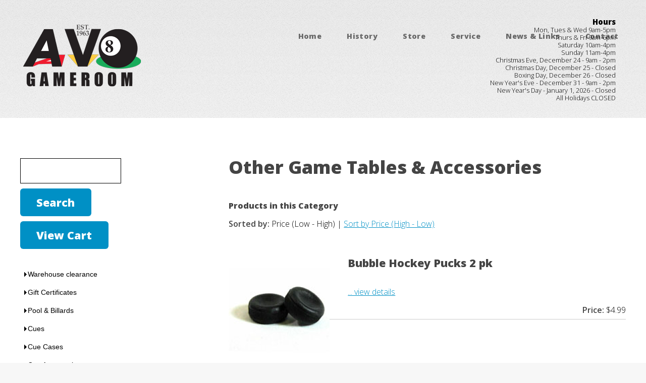

--- FILE ---
content_type: text/html
request_url: https://avogameroom.com/en/store/category/128/
body_size: 38710
content:
<!DOCTYPE HTML>
<html lang="en">
	<head>
 <!-- Google tag (gtag.js) --> <script async src="https://www.googletagmanager.com/gtag/js?id=G-510HP6NL6K"></script> <script> window.dataLayer = window.dataLayer || []; function gtag(){dataLayer.push(arguments);} gtag('js', new Date()); gtag('config', 'G-510HP6NL6K'); </script>
<!-- Global site tag (gtag.js) - Google Analytics -->
<!--<script async src="https://www.googletagmanager.com/gtag/js?id=UA-107455776-1"></script> -->
<script>
  window.dataLayer = window.dataLayer || [];
  function gtag(){dataLayer.push(arguments);}
  gtag('js', new Date());
  gtag('config', 'UA-107455776-1');
</script>


<!-- NEW Facebook Pixel Code -->
<script>
!function(f,b,e,v,n,t,s)
{if(f.fbq)return;n=f.fbq=function(){n.callMethod?
n.callMethod.apply(n,arguments):n.queue.push(arguments)};
if(!f._fbq)f._fbq=n;n.push=n;n.loaded=!0;n.version='2.0';
n.queue=[];t=b.createElement(e);t.async=!0;
t.src=v;s=b.getElementsByTagName(e)[0];
s.parentNode.insertBefore(t,s)}(window,document,'script',
'https://connect.facebook.net/en_US/fbevents.js');
fbq('init', '126379758225884'); 
fbq('track', 'PageView');
</script>

<noscript>
<img height="1" width="1" src="https://www.facebook.com/tr?id=126379758225884&ev=PageView&noscript=1"/>
</noscript>
<!-- End NEW Facebook Pixel Code -->

    <meta http-equiv="content-type" content="text/html; charset=utf-8" />
	<title>Shop AVO  - Other Game Tables & Accessories</title>
    <base href="/">
			<meta name="description" content="AVO Gameroom for all your indoor recreational needs. From billiards to darts...trust the experts to help you with superior customer service.">
		<meta name="keywords" content="Pool Tables, pool cues, pool balls, billiard balls, predator cues, lucasi cues, mcdermott cues, pool cue accessories, pool cue cases, darts, dart boards, dart accessories, shuffleboard, shuffleboard wax, Table Tennis tables, table tennis paddles, Foosball, Air Hockey, cue racks, Winnipeg Jets pool lights, Winnipeg Jets Stools, NHL Stools, NHL pub tables, Bars, Pub Tables, Bar stools, Poker Tables, Poker Chips, Poker chairs">
		<!--[if lte IE 8]><script src="css/ie/html5shiv.js"></script><![endif]-->
	<!--<script src="/js/jquery.min.js"></script> -->
    <script src="/js/jquery-1.10.1.min.js"></script>
	<script src="/js/jquery.dropotron.min.js"></script>
	<script src="/js/skel.min.js"></script>
	<script src="/js/skel-layers.min.js"></script>
	<script src="/js/init.js"></script>
    <link rel="stylesheet" type="text/css" href="/css/nivo-slider.css">
	<link rel="stylesheet" href="/css/skel.css" />
	<link rel="stylesheet" href="/css/style.css" />
	<link rel="stylesheet" href="/css/style-desktop.css" />
    <link rel="stylesheet" href="/css/avo.css" />
<!--[if lte IE 8]><link rel="stylesheet" href="css/ie/v8.css" /><![endif]-->


<meta http-equiv="Content-Type" content="text/html; charset=utf-8" />


<meta http-equiv="Content-Type" content="text/html; charset=utf-8" />

<script>
fbq('track', 'ViewContent');
</script>

<meta http-equiv="Content-Type" content="text/html; charset=utf-8" />


<meta http-equiv="Content-Type" content="text/html; charset=utf-8" />

<link href="resources/menu/p7tmm/p7TMM01.css" rel="stylesheet" type="text/css" media="all" />
<script type="text/javascript" src="resources/menu/p7tmm/p7TMMscripts.js"></script>
<script type="text/javascript">
<!--
function MM_goToURL() { //v3.0
  var i, args=MM_goToURL.arguments; document.MM_returnValue = false;
  for (i=0; i<(args.length-1); i+=2) eval(args[i]+".location='"+args[i+1]+"'");
}
//-->
</script>

</head>
	<body class="no-sidebar"><!-- class="homepage" -->

		<!-- Header -->
			<div id="header-wrapper">
				<header id="header" class="container">
				
					<!-- Logo -->
						<div id="logo">
							<!--<h1><a href="index.html">Verti</a></h1> -->
                            <a href="/en/home"><img src="images/avo-logo-150.png" alt="AVO Logo" width="246" height="150" border="0"></a>
				      </div>
					
					<!-- Nav -->
					
<nav id="nav">
	<ul>
      			<li>
				<a href="en/home">Home</a>
					</li>
								<li>
				<a href="en/history">History</a>
					</li>
								<li>
				<a href="en/store">Store</a>
					</li>
								<li>
				<a href="en/service">Service</a>
					</li>
								<li>
				<a href="en/news">News & Links</a>
					</li>
								<li>
				<a href="en/contact">Contact</a>
					</li>
											</ul>
</nav>
					<!-- End Nav -->
                    <div class="hours">
                    <label>Hours</label>
					<p>Mon, Tues & Wed 9am-5pm<br />
Thurs & Fri 9am-6pm<br />
Saturday 10am-4pm<br />
Sunday 11am-4pm<br />
Christmas Eve, December 24 - 9am - 2pm<br />
Christmas Day, December 25 - Closed<br />
Boxing Day, December 26 - Closed<br />
New Year's Eve - December 31 - 9am - 2pm<br />
New Year's Day - January 1, 2026 - Closed<br />
All Holidays CLOSED</div></p>
				</header>
			</div>
		
		<!-- Banner -->
                <!-- End Banner -->
		<!-- Features -->
                <!-- End Features -->
		<!-- Main -->
			<div id="main-wrapper">
				<div class="container">
                
                <div class="row">
                                <!-- Sidebar -->
						<div class="4u">
								<div id="sidebar">
									  										
<form action="en/store/search/" method="get" name="search" id="search">
  <table cellpadding="2" cellspacing="0" border="0">
    <tr>
      <td align="left"><input name="search" type="text" value="" size="35" style="width:200px; margin-bottom:10px" /></td>
    </tr>
    <tr>
      <td align="left"><input type="submit" name="WADbSearch1" value="Search" /></td>
    </tr>
    <tr>
      <td align="left"><input name="view-cart" type="button" id="view-cart" style="margin-top:10px" onclick="window.location.href = '/en/store/viewcart/';" value="View Cart" /></td>
    </tr>
  </table>
</form>
<div>
<div id="p7TMM_1" class="p7TMM01">
  <ul class="p7TMM">
 
    <li><a href="/en/store/category/518/">Warehouse clearance</a>
      <div>
                    <ul>
        </ul>
      </div>
    </li>
    <li><a href="/en/store/category/490/">Gift Certificates</a>
      <div>
                    <ul>
        </ul>
      </div>
    </li>
    <li><a href="/en/store/category/115/">Pool & Billards</a>
      <div>
                    <ul>
          <li><a href="/en/store/category/116/">Tables</a>
            <div>
                        <ul>
<li><a href="/en/store/category/158/">Used & Clearance Tables</a></li>
<li><a href="/en/store/category/501/">In Stock Pool Tables</a></li>
<li><a href="/en/store/category/520/">Matching Bumper Pool Tables</a></li>
<li><a href="/en/store/category/479/">Rustic Pool Tables</a></li>
<li><a href="/en/store/category/155/">Brunswick Tables</a></li>
<li><a href="/en/store/category/156/">Olhausen Tables</a></li>
<li><a href="/en/store/category/159/">Canada Billiard Tables</a></li>
<li><a href="/en/store/category/442/">Diamond Commercial Pool Tables</a></li>
<li><a href="/en/store/category/443/">Diamond Home pool Tables</a></li>
<li><a href="/en/store/category/246/">Dining Table/Pool Tables</a></li>
<li><a href="/en/store/category/463/">Dining/Pool Table Furniture</a></li>
<li><a href="/en/store/category/423/">Outdoor Pool Tables</a></li>
</ul>
</div>
          </li>
          <li><a href="/en/store/category/241/">Cloth</a>
            <div>
                        <ul>
<li><a href="/en/store/category/244/">Championship Invitational Teflon</a></li>
<li><a href="/en/store/category/245/">Championship Tour Edition 3030</a></li>
<li><a href="/en/store/category/247/">Simonis</a></li>
<li><a href="/en/store/category/248/">Hainsworth Snooker Cloth</a></li>
<li><a href="/en/store/category/250/">NHL Logo Cloth</a></li>
</ul>
</div>
          </li>
          <li><a href="/en/store/category/119/">Table Accessories</a>
            <div>
                        <ul>
<li><a href="/en/store/category/161/">Balls 2 1/4</a></li>
<li><a href="/en/store/category/523/">Balls 2 1/16</a></li>
<li><a href="/en/store/category/524/">Chalk</a></li>
<li><a href="/en/store/category/162/">Cue & Ball Racks & Scoreboards</a></li>
<li><a href="/en/store/category/163/">Bridgeheads & Hooks</a></li>
<li><a href="/en/store/category/164/">Triangles & 9 Ball Racks</a></li>
<li><a href="/en/store/category/184/">Covers</a></li>
<li><a href="/en/store/category/165/">All Other Table Accessories</a></li>
</ul>
</div>
          </li>
          <li><a href="/en/store/category/120/">Lights</a>
            <div>
                        <ul>
</ul>
</div>
          </li>
          <li><a href="/en/store/category/167/">Training & Instructional</a>
            <div>
                        <ul>
<li><a href="/en/store/category/168/">Training Balls </a></li>
<li><a href="/en/store/category/169/">Books & DVDs</a></li>
<li><a href="/en/store/category/170/">Other</a></li>
</ul>
</div>
          </li>
        </ul>
      </div>
    </li>
    <li><a href="/en/store/category/183/">Cues</a>
      <div>
                    <ul>
          <li><a href="/en/store/category/187/">1 Piece Cues</a>
            <div>
                        <ul>
<li><a href="/en/store/category/253/">1 Piece Pool Cues</a></li>
<li><a href="/en/store/category/254/">1 Piece Snooker Cues</a></li>
<li><a href="/en/store/category/252/">Short 1 Piece Cues</a></li>
</ul>
</div>
          </li>
          <li><a href="/en/store/category/257/">Snooker Cues</a>
            <div>
                        <ul>
</ul>
</div>
          </li>
          <li><a href="/en/store/category/271/">Kids Cues</a>
            <div>
                        <ul>
</ul>
</div>
          </li>
          <li><a href="/en/store/category/404/">Break & Jump Cues</a>
            <div>
                        <ul>
</ul>
</div>
          </li>
          <li><a href="/en/store/category/189/">Action</a>
            <div>
                        <ul>
<li><a href="/en/store/category/333/">Action Cues</a></li>
<li><a href="/en/store/category/406/">Action Break & Jump Cues</a></li>
<li><a href="/en/store/category/450/">Action Cases</a></li>
<li><a href="/en/store/category/452/">Elite Cases</a></li>
<li><a href="/en/store/category/453/">Instroke Cases</a></li>
</ul>
</div>
          </li>
          <li><a href="/en/store/category/190/">Athena</a>
            <div>
                        <ul>
<li><a href="/en/store/category/338/">Athena Cues</a></li>
<li><a href="/en/store/category/339/">Athena Cue Cases</a></li>
</ul>
</div>
          </li>
          <li><a href="/en/store/category/454/">BeCue</a>
            <div>
                        <ul>
<li><a href="/en/store/category/455/">BeCue Cues</a></li>
<li><a href="/en/store/category/456/">BeCue Shafts</a></li>
</ul>
</div>
          </li>
          <li><a href="/en/store/category/191/">Cuetec</a>
            <div>
                        <ul>
<li><a href="/en/store/category/469/">Cuetec Cues</a></li>
<li><a href="/en/store/category/470/">Cuetec Shafts</a></li>
</ul>
</div>
          </li>
          <li><a href="/en/store/category/446/">Delta</a>
            <div>
                        <ul>
<li><a href="/en/store/category/447/">Delta Cue Cases</a></li>
</ul>
</div>
          </li>
          <li><a href="/en/store/category/267/">Dufferin</a>
            <div>
                        <ul>
</ul>
</div>
          </li>
          <li><a href="/en/store/category/269/">Eight Ball Mafia</a>
            <div>
                        <ul>
<li><a href="/en/store/category/340/">Eight Ball Mafia Cues</a></li>
<li><a href="/en/store/category/341/">Eight Ball Mafia Cue Cases</a></li>
</ul>
</div>
          </li>
          <li><a href="/en/store/category/256/">Griffin</a>
            <div>
                        <ul>
</ul>
</div>
          </li>
          <li><a href="/en/store/category/471/">Jacoby</a>
            <div>
                        <ul>
</ul>
</div>
          </li>
          <li><a href="/en/store/category/258/">Joss</a>
            <div>
                        <ul>
</ul>
</div>
          </li>
          <li><a href="/en/store/category/259/">Katana</a>
            <div>
                        <ul>
<li><a href="/en/store/category/342/">Katana Cues</a></li>
<li><a href="/en/store/category/343/">Katana Shafts</a></li>
</ul>
</div>
          </li>
          <li><a href="/en/store/category/194/">Lucasi Custom</a>
            <div>
                        <ul>
<li><a href="/en/store/category/345/">Lucasi Custom Cues</a></li>
<li><a href="/en/store/category/347/">Lucasi Custom Break & Jump Cues</a></li>
</ul>
</div>
          </li>
          <li><a href="/en/store/category/263/">Lucasi Hybrid</a>
            <div>
                        <ul>
<li><a href="/en/store/category/348/">Lucasi Hybrid Cues</a></li>
</ul>
</div>
          </li>
          <li><a href="/en/store/category/193/">McDermott</a>
            <div>
                        <ul>
<li><a href="/en/store/category/383/">All McDermott Cues</a></li>
<li><a href="/en/store/category/420/">McDermott Limited Edition Cues</a></li>
<li><a href="/en/store/category/351/">McDermott Cues With I-Shafts</a></li>
<li><a href="/en/store/category/352/">McDermott Cues With G-Core Shafts</a></li>
<li><a href="/en/store/category/460/">McDermott H-Series Cues</a></li>
<li><a href="/en/store/category/461/">McDermott Select Series Cues</a></li>
<li><a href="/en/store/category/353/">McDermott Break & Jump Cues</a></li>
<li><a href="/en/store/category/382/">McDermott Shafts</a></li>
<li><a href="/en/store/category/354/">Star Cues by McDermott</a></li>
<li><a href="/en/store/category/355/">Lucky Cues by McDermott</a></li>
<li><a href="/en/store/category/356/">McDermott Cue Cases</a></li>
<li><a href="/en/store/category/421/">McDermott Youth &Short Cues</a></li>
</ul>
</div>
          </li>
          <li><a href="/en/store/category/261/">Outlaw</a>
            <div>
                        <ul>
<li><a href="/en/store/category/359/">Outlaw Cues</a></li>
<li><a href="/en/store/category/360/">Outlaw Cue Cases</a></li>
</ul>
</div>
          </li>
          <li><a href="/en/store/category/266/">Pechauer</a>
            <div>
                        <ul>
</ul>
</div>
          </li>
          <li><a href="/en/store/category/192/">Players</a>
            <div>
                        <ul>
<li><a href="/en/store/category/361/">All Players Cues</a></li>
<li><a href="/en/store/category/368/">Players Break & Jump Cues</a></li>
<li><a href="/en/store/category/367/">Players Shafts</a></li>
<li><a href="/en/store/category/449/">Players Cue Cases</a></li>
</ul>
</div>
          </li>
          <li><a href="/en/store/category/264/">Purex Technology</a>
            <div>
                        <ul>
<li><a href="/en/store/category/370/">Purex Cues</a></li>
<li><a href="/en/store/category/371/">Purex Break & Jump Cues</a></li>
<li><a href="/en/store/category/372/">Purex Tecnology Shafts</a></li>
</ul>
</div>
          </li>
          <li><a href="/en/store/category/265/">Poison</a>
            <div>
                        <ul>
<li><a href="/en/store/category/375/">All Poison Cues</a></li>
<li><a href="/en/store/category/377/">Poison Shafts</a></li>
<li><a href="/en/store/category/378/">Poison Cue Cases</a></li>
</ul>
</div>
          </li>
          <li><a href="/en/store/category/188/">Predator</a>
            <div>
                        <ul>
<li><a href="/en/store/category/381/">Predator Break & Jump Cues</a></li>
<li><a href="/en/store/category/385/">Predator 314-3 Shafts</a></li>
<li><a href="/en/store/category/386/">Predator Z3 Shafts</a></li>
<li><a href="/en/store/category/429/">Predator Revo Shafts</a></li>
<li><a href="/en/store/category/510/">Aspire</a></li>
<li><a href="/en/store/category/487/">Ikon4 Series</a></li>
<li><a href="/en/store/category/513/">K Series</a></li>
<li><a href="/en/store/category/390/">Limited Edition Predator Cues</a></li>
<li><a href="/en/store/category/395/">P3 Series</a></li>
<li><a href="/en/store/category/468/">Predator 9K Cues</a></li>
<li><a href="/en/store/category/512/">Sneaky Pete</a></li>
<li><a href="/en/store/category/514/">Sport Series</a></li>
<li><a href="/en/store/category/396/">Predator Cue Accessories & Cases</a></li>
</ul>
</div>
          </li>
          <li><a href="/en/store/category/410/">Rage</a>
            <div>
                        <ul>
</ul>
</div>
          </li>
          <li><a href="/en/store/category/407/">Schon</a>
            <div>
                        <ul>
</ul>
</div>
          </li>
          <li><a href="/en/store/category/255/">Scorpion</a>
            <div>
                        <ul>
<li><a href="/en/store/category/397/">Scorpion Cues</a></li>
<li><a href="/en/store/category/399/">Scorpion Break & Jump Cues</a></li>
</ul>
</div>
          </li>
          <li><a href="/en/store/category/417/">Valhalla By Viking</a>
            <div>
                        <ul>
<li><a href="/en/store/category/418/">Valhalla Cues</a></li>
<li><a href="/en/store/category/419/">Valhalla Break & Jump Cues</a></li>
</ul>
</div>
          </li>
          <li><a href="/en/store/category/412/">Viking</a>
            <div>
                        <ul>
<li><a href="/en/store/category/413/">Viking Cues</a></li>
<li><a href="/en/store/category/414/">Viking Shafts</a></li>
<li><a href="/en/store/category/415/">Viking Break & Jump Cues</a></li>
<li><a href="/en/store/category/416/">Viking Cue Cases</a></li>
</ul>
</div>
          </li>
          <li><a href="/en/store/category/262/">VooDoo</a>
            <div>
                        <ul>
</ul>
</div>
          </li>
        </ul>
      </div>
    </li>
    <li><a href="/en/store/category/185/">Cue Cases</a>
      <div>
                    <ul>
          <li><a href="/en/store/category/486/">In Stock Cases</a>
            <div>
                        <ul>
</ul>
</div>
          </li>
          <li><a href="/en/store/category/276/">All Cue Cases</a>
            <div>
                        <ul>
</ul>
</div>
          </li>
          <li><a href="/en/store/category/195/">1x1 Cases</a>
            <div>
                        <ul>
</ul>
</div>
          </li>
          <li><a href="/en/store/category/272/">1x2 Cases</a>
            <div>
                        <ul>
</ul>
</div>
          </li>
          <li><a href="/en/store/category/196/">2 x2 Cases</a>
            <div>
                        <ul>
</ul>
</div>
          </li>
          <li><a href="/en/store/category/273/">2x3 Cases</a>
            <div>
                        <ul>
</ul>
</div>
          </li>
          <li><a href="/en/store/category/274/">2x4 Cases</a>
            <div>
                        <ul>
</ul>
</div>
          </li>
          <li><a href="/en/store/category/316/">2x5 Cases</a>
            <div>
                        <ul>
</ul>
</div>
          </li>
          <li><a href="/en/store/category/277/">3x4 Cases</a>
            <div>
                        <ul>
</ul>
</div>
          </li>
          <li><a href="/en/store/category/278/">3x5 Cases</a>
            <div>
                        <ul>
</ul>
</div>
          </li>
          <li><a href="/en/store/category/279/">3x6 Cases</a>
            <div>
                        <ul>
</ul>
</div>
          </li>
          <li><a href="/en/store/category/280/">3x7 Cases</a>
            <div>
                        <ul>
</ul>
</div>
          </li>
          <li><a href="/en/store/category/281/">4x6 Cases</a>
            <div>
                        <ul>
</ul>
</div>
          </li>
          <li><a href="/en/store/category/318/">4x7 Cases</a>
            <div>
                        <ul>
</ul>
</div>
          </li>
          <li><a href="/en/store/category/282/">4x8 Cases</a>
            <div>
                        <ul>
</ul>
</div>
          </li>
          <li><a href="/en/store/category/317/">Large Multiple Cue Cases</a>
            <div>
                        <ul>
</ul>
</div>
          </li>
        </ul>
      </div>
    </li>
    <li><a href="/en/store/category/186/">Cue Accessories</a>
      <div>
                    <ul>
          <li><a href="/en/store/category/239/">Chalk</a>
            <div>
                        <ul>
</ul>
</div>
          </li>
          <li><a href="/en/store/category/200/">Chalk Holders</a>
            <div>
                        <ul>
</ul>
</div>
          </li>
          <li><a href="/en/store/category/198/">Shaft Maintenance & Cleaners</a>
            <div>
                        <ul>
</ul>
</div>
          </li>
          <li><a href="/en/store/category/199/">Tip Maintenace</a>
            <div>
                        <ul>
<li><a href="/en/store/category/203/">Tip Tools</a></li>
<li><a href="/en/store/category/204/">Tips</a></li>
<li><a href="/en/store/category/202/">Re Tipping supplies</a></li>
</ul>
</div>
          </li>
          <li><a href="/en/store/category/201/">Portable Cue Holders</a>
            <div>
                        <ul>
</ul>
</div>
          </li>
          <li><a href="/en/store/category/230/">Gloves</a>
            <div>
                        <ul>
</ul>
</div>
          </li>
          <li><a href="/en/store/category/237/">Extensions & Cue Training</a>
            <div>
                        <ul>
</ul>
</div>
          </li>
          <li><a href="/en/store/category/401/">Weight Bolts & Joint Protectors</a>
            <div>
                        <ul>
</ul>
</div>
          </li>
        </ul>
      </div>
    </li>
    <li><a href="/en/store/category/138/">Darts</a>
      <div>
                    <ul>
          <li><a href="/en/store/category/139/">Dartboards</a>
            <div>
                        <ul>
<li><a href="/en/store/category/234/">Steel Tip Boards</a></li>
<li><a href="/en/store/category/235/">Electronic Dartboards</a></li>
<li><a href="/en/store/category/485/">Kids Boards</a></li>
</ul>
</div>
          </li>
          <li><a href="/en/store/category/140/">Cabinets & Surrounds</a>
            <div>
                        <ul>
</ul>
</div>
          </li>
          <li><a href="/en/store/category/431/">Dartboard Lighting</a>
            <div>
                        <ul>
</ul>
</div>
          </li>
          <li><a href="/en/store/category/141/">Steel Tip Darts</a>
            <div>
                        <ul>
</ul>
</div>
          </li>
          <li><a href="/en/store/category/142/">Soft Tip Darts</a>
            <div>
                        <ul>
</ul>
</div>
          </li>
          <li><a href="/en/store/category/231/">Flights</a>
            <div>
                        <ul>
<li><a href="/en/store/category/444/">NHL Flights</a></li>
<li><a href="/en/store/category/299/">Amazon Flights</a></li>
<li><a href="/en/store/category/480/">BD Flights</a></li>
<li><a href="/en/store/category/308/">Budweiser Flights</a></li>
<li><a href="/en/store/category/516/">Condor</a></li>
<li><a href="/en/store/category/432/">Cosmo Fit Flights</a></li>
<li><a href="/en/store/category/286/">Dimplex Flights</a></li>
<li><a href="/en/store/category/294/">Diva Flights</a></li>
<li><a href="/en/store/category/304/">Fantail Flights</a></li>
<li><a href="/en/store/category/300/">Graflite Flights</a></li>
<li><a href="/en/store/category/307/">Harley Davidson Flights</a></li>
<li><a href="/en/store/category/285/">Holographic Flights</a></li>
<li><a href="/en/store/category/433/">Marathon Flights</a></li>
<li><a href="/en/store/category/287/">Metronic Flights</a></li>
<li><a href="/en/store/category/290/">Nylon Long Life Flights</a></li>
<li><a href="/en/store/category/288/">Pentathalon Flights</a></li>
<li><a href="/en/store/category/297/">Poly Flights</a></li>
<li><a href="/en/store/category/303/">Rhino Flights</a></li>
<li><a href="/en/store/category/481/">Ruthless</a></li>
<li><a href="/en/store/category/483/">Target Ink</a></li>
<li><a href="/en/store/category/484/">Target Ten-X</a></li>
<li><a href="/en/store/category/291/">Target Vision Flights</a></li>
<li><a href="/en/store/category/435/">Target Vision Ultra </a></li>
<li><a href="/en/store/category/302/">V Wing Flights</a></li>
<li><a href="/en/store/category/301/">Vortex Flights</a></li>
</ul>
</div>
          </li>
          <li><a href="/en/store/category/232/">Shafts & Replacement Tops/rings</a>
            <div>
                        <ul>
</ul>
</div>
          </li>
          <li><a href="/en/store/category/144/">Other Dart Accessories</a>
            <div>
                        <ul>
</ul>
</div>
          </li>
          <li><a href="/en/store/category/143/">Dart Scorers & Chalkboards</a>
            <div>
                        <ul>
</ul>
</div>
          </li>
          <li><a href="/en/store/category/233/">Dart Cases & Storage</a>
            <div>
                        <ul>
</ul>
</div>
          </li>
        </ul>
      </div>
    </li>
    <li><a href="/en/store/category/129/">Poker & Casino</a>
      <div>
                    <ul>
          <li><a href="/en/store/category/130/">Tables & Tops</a>
            <div>
                        <ul>
<li><a href="/en/store/category/133/">Poker Tables & Tops</a></li>
<li><a href="/en/store/category/134/">Other Casino Tables</a></li>
<li><a href="/en/store/category/236/">Poker chairs</a></li>
</ul>
</div>
          </li>
          <li><a href="/en/store/category/131/">Poker Chips</a>
            <div>
                        <ul>
<li><a href="/en/store/category/226/">Chip Sets</a></li>
<li><a href="/en/store/category/227/">Rolls of 25 Chips</a></li>
<li><a href="/en/store/category/228/">Plaques</a></li>
</ul>
</div>
          </li>
          <li><a href="/en/store/category/132/">Accessories</a>
            <div>
                        <ul>
<li><a href="/en/store/category/135/">Cards</a></li>
<li><a href="/en/store/category/137/">Poker & Casino Accessories</a></li>
<li><a href="/en/store/category/283/">Chip Cases & Holders</a></li>
</ul>
</div>
          </li>
          <li><a href="/en/store/category/284/">Table Supplies</a>
            <div>
                        <ul>
</ul>
</div>
          </li>
        </ul>
      </div>
    </li>
    <li><a href="/en/store/category/122/">Game Tables & Accessories</a>
      <div>
                    <ul>
          <li><a href="/en/store/category/492/">In Stock Game Tables</a>
            <div>
                        <ul>
</ul>
</div>
          </li>
          <li><a href="/en/store/category/123/">Table Tennis</a>
            <div>
                        <ul>
<li><a href="/en/store/category/205/">Indoor Tables</a></li>
<li><a href="/en/store/category/209/">Outdoor Tables</a></li>
<li><a href="/en/store/category/210/">Conversion Tops</a></li>
<li><a href="/en/store/category/208/">Nets</a></li>
<li><a href="/en/store/category/206/">Bats</a></li>
<li><a href="/en/store/category/207/">Balls</a></li>
<li><a href="/en/store/category/211/">Cases</a></li>
<li><a href="/en/store/category/212/">Table Covers</a></li>
<li><a href="/en/store/category/213/">Misc TT Accessories</a></li>
</ul>
</div>
          </li>
          <li><a href="/en/store/category/124/">Air Hockey</a>
            <div>
                        <ul>
<li><a href="/en/store/category/519/">Matching Air Hockey tables</a></li>
<li><a href="/en/store/category/214/">Tables</a></li>
<li><a href="/en/store/category/215/">Paddles</a></li>
<li><a href="/en/store/category/216/">Pucks</a></li>
</ul>
</div>
          </li>
          <li><a href="/en/store/category/125/">Foosball</a>
            <div>
                        <ul>
<li><a href="/en/store/category/521/">Matching Foosball Tables</a></li>
<li><a href="/en/store/category/217/">Tables</a></li>
<li><a href="/en/store/category/218/">Replacement Men</a></li>
<li><a href="/en/store/category/219/">Foosballs</a></li>
<li><a href="/en/store/category/220/">Misc Parts & Accessories</a></li>
</ul>
</div>
          </li>
          <li><a href="/en/store/category/126/">Shuffleboard</a>
            <div>
                        <ul>
<li><a href="/en/store/category/221/">Tables</a></li>
<li><a href="/en/store/category/222/">Wax</a></li>
<li><a href="/en/store/category/223/">Maintenance</a></li>
<li><a href="/en/store/category/224/">Rocks</a></li>
<li><a href="/en/store/category/225/">Other Accessories</a></li>
</ul>
</div>
          </li>
          <li><a href="/en/store/category/127/">Liscensed Game Tables</a>
            <div>
                        <ul>
</ul>
</div>
          </li>
          <li><a href="/en/store/category/128/">Other Game Tables & Accessories</a>
            <div>
                        <ul>
</ul>
</div>
          </li>
          <li><a href="/en/store/category/315/">Bubble/Rod Hockey Tables</a>
            <div>
                        <ul>
</ul>
</div>
          </li>
        </ul>
      </div>
    </li>
    <li><a href="/en/store/category/251/">Logo  Product</a>
      <div>
                    <ul>
          <li><a href="/en/store/category/491/">In Stock Jets Product</a>
            <div>
                        <ul>
</ul>
</div>
          </li>
          <li><a href="/en/store/category/503/">Harley Davidson Product</a>
            <div>
                        <ul>
</ul>
</div>
          </li>
        </ul>
      </div>
    </li>
    <li><a href="/en/store/category/113/">Furniture & Decor</a>
      <div>
                    <ul>
          <li><a href="/en/store/category/428/">Outdoor Pub Tables & Stools</a>
            <div>
                        <ul>
</ul>
</div>
          </li>
          <li><a href="/en/store/category/145/">Stools & Chairs</a>
            <div>
                        <ul>
</ul>
</div>
          </li>
          <li><a href="/en/store/category/146/">Pub Tables & Shelves</a>
            <div>
                        <ul>
</ul>
</div>
          </li>
          <li><a href="/en/store/category/314/">Popcorn Machines & Supplies</a>
            <div>
                        <ul>
</ul>
</div>
          </li>
          <li><a href="/en/store/category/147/">Bars</a>
            <div>
                        <ul>
</ul>
</div>
          </li>
          <li><a href="/en/store/category/148/">Wall Decor</a>
            <div>
                        <ul>
</ul>
</div>
          </li>
          <li><a href="/en/store/category/311/">Clocks</a>
            <div>
                        <ul>
</ul>
</div>
          </li>
        </ul>
      </div>
    </li>
    <li><a href="/en/store/category/114/">Other Games</a>
      <div>
                    <ul>
          <li><a href="/en/store/category/151/">Chess & Backgammon</a>
            <div>
                        <ul>
</ul>
</div>
          </li>
          <li><a href="/en/store/category/152/">Cards & Card Accessories</a>
            <div>
                        <ul>
</ul>
</div>
          </li>
          <li><a href="/en/store/category/153/">Outdoor Games</a>
            <div>
                        <ul>
</ul>
</div>
          </li>
          <li><a href="/en/store/category/154/">Other Fun Games</a>
            <div>
                        <ul>
</ul>
</div>
          </li>
          <li><a href="/en/store/category/229/">Crib</a>
            <div>
                        <ul>
</ul>
</div>
          </li>
        </ul>
      </div>
    </li>
<br />
  </ul>
</div>
  <!--[if lte IE 6]>
<style>.p7TMM01 .p7TMM, .p7TMM01 a, .p7TMM01 li {height:1%;}</style>
<![endif]-->
  <!--[if IE 5]>
<style>.p7TMM01 a, .p7TMM01 a {overflow: visible !important;}</style>
<![endif]-->
  <script type="text/javascript">
<!--
P7_TMMop('p7TMM_1',3,0,0,0,1,1,1,1,-1);
//-->
  </script>

</div><!--
Let's decipher the numbers below 1-9
3,0,0,0,1,1,0,1,0
1: Animation Method (0 = None, 1 = Reveal Down, 2 = Revel Right, 3 = Revel Down and Right)
2: Unsure of what this does
3: Image Swap (0 = Single Image, 1 = Normal & Over, 2 = Normal, Over & Open, 3 = Normal, Over, Open and Mark
4: Image Swap (1 = Rollover Open State, 2 = Rollover Mark State, 3 = Both, 0 = None)
5: Use Current Marking 0/1
6: Include URL in Current Marking 0/1
7: Allow Page Link on Trigger 0/1
8: Toggle Sub Menu's 0/1
9: Open Sub Level  "-1 = NO", "0 = All Levels", 1 and up = the corresponding number
 --> 
																	</div>
					</div>
                    <!-- End Sidebar -->
                    					<div class="8u important(collapse)">
							<!-- Content -->
								<div id="content">
									
															    
								

<h2>Other Game Tables & Accessories</h2>


<div style="margin:15px 0"><h1>Products in this Category</h1>
  <p><strong>Sorted by: </strong>Price (Low - High) | <a href="/en/store/category/128//?order=2">Sort by Price (High - Low)</a></p>
</div>


<div class="prodlist">
<div class="prodimage">
<a href="/en/store/product/1621"><img src="resources/apps/cart/products/1621__orig.jpg" width="200" border="0" /></a>
</div>
<div class="proddescription">
<h3>Bubble Hockey Pucks 2 pk</h3>
 <a href="/en/store/product/1621">... view details</a>

<div class="price">
<strong>Price:</strong> $4.99</div> <!-- End Price -->

</div>
</div>
  

<div class="prodlist">
<div class="prodimage">
<a href="/en/store/product/4844"><img src="resources/apps/cart/products/4844__orig.jpg" width="200" border="0" /></a>
</div>
<div class="proddescription">
<h3>Table Top Pool Table</h3>
 <a href="/en/store/product/4844">... view details</a>

<div class="price">
<strong>Price:</strong> $199.99</div> <!-- End Price -->

</div>
</div>
  

<div class="prodlist">
<div class="prodimage">
<a href="/en/store/product/1421"><img src="resources/apps/cart/products/1421__orig.jpg" width="200" border="0" /></a>
</div>
<div class="proddescription">
<h3>Jett Beer Pong</h3>
 <a href="/en/store/product/1421">... view details</a>

<div class="price">
<strong>Price:</strong> $249.99</div> <!-- End Price -->

</div>
</div>
  				    </div>

						</div>
					</div>
				</div>
			</div>

		<!-- Footer -->
			<div id="footer-wrapper">
				<footer id="footer" class="container">
					<div class="row">
						<div class="3u">
						
							<!-- Links -->
								<section class="widget links">
									<h3>Site Links</h3>
									<ul class="style2">
										<li><a href="/en/home">Home</a></li>
										<li><a href="/en/history">History</a></li>
										<li><a href="/en/store">Store</a></li>
										<li><a href="/en/service">Services</a></li>
										<li><a href="/en/contact">Contact Us</a></li>
									</ul>
								</section>
						
						</div>
						<div class="3u">
						
							<!-- Links -->
								<section class="widget links">
									<h3>Store Hours</h3>
									<ul class="style2">
										Mon, Tues & Wed 9am-5pm<br />
Thurs & Fri 9am-6pm<br />
Saturday 10am-4pm<br />
Sunday 11am-4pm<br />
Christmas Eve, December 24 - 9am - 2pm<br />
Christmas Day, December 25 - Closed<br />
Boxing Day, December 26 - Closed<br />
New Year's Eve - December 31 - 9am - 2pm<br />
New Year's Day - January 1, 2026 - Closed<br />
All Holidays CLOSED									</ul>
								</section>
						
						</div>
						<div class="3u">
						
							<!-- Links -->
								<section class="widget links">
									<h3>Contact Us</h3>
									<ul class="style2">
									<p>619 Ferry Road<br />
									Winnipeg, Manitoba R3H 0T5 Canada<br />
									Phone: 204-783-2666 <br />
                                    Fax: 204-774-9326</p>
									</ul>
								</section>
						
						</div>
						<div class="3u">
						
							<!-- Contact -->
								<section class="widget contact last">
									<h3>Social Media</h3>
									<ul>
										<!--<li><a href="#" class="icon fa-twitter"><span class="label">Twitter</span></a></li> -->
										<li><a href="https://www.facebook.com/pages/AVO-Home-Recreation/261327860565084" class="icon fa-facebook" target="_blank"><span class="label">Facebook</span></a></li>
										<li><a href="https://www.instagram.com/avogameroom/" class="icon fa-instagram" target="_blank"><span class="label">Instagram</span></a></li>
										<!--<li><a href="#" class="icon fa-dribbble"><span class="label">Dribbble</span></a></li>
										<li><a href="#" class="icon fa-pinterest"><span class="label">Pinterest</span></a></li> -->
									</ul>
									
								</section>
						
						</div>
					</div>
					<div class="row">
						<div class="12u">
							<div id="copyright">
								<ul class="menu">
									<li>&copy; AVO Billiards - All rights reserved</li><li>Developed by: CODA Multimedia</li>
								</ul>
							</div>
						</div>
					</div>
                    
				</footer>
			</div>
<!-- ADD THE PIXEL BELOW FOR YELLOW PAGES ADVERTISING -->
<img src="https://www.placelocal.com/retarget_pixel.php?cid=521230&uuid=8362811c-8a24-11e5-9768-002590592b46" width="1" height="1" style="display:none" />
<!-- END YELLOW PAGES ADVERTISING -->
<!-- ADD ANALYTICS AND DEBUG SCRIPTS -->
<!--<script src="/js/jquery-1.11.3.min.js"></script> -->
<script src="/js/jquery.nivo.slider.js"></script>
<script type="text/javascript">
$(window).load(function() {
    $('#slider').nivoSlider();
});
</script>
<script>
$(function() {
	$('#slider').nivoSlider({
		effect: 'fade', <!-- Original Setting = "boxRandom" -->
		pauseTime: '4000',
		pauseOnHover: false,
		prevText: 'Earlier',                 // Prev directionNav text
    	nextText: 'Later',                 // Next directionNav text
		directionNav: false,
		controlNav: false
	});
});
<!-- Effect Options = sliceDown ,sliceDownLeft ,sliceUp,sliceUpLeft,sliceUpDown,sliceUpDownLeft,fold,fade,random,slideInRight,slideInLeft ,boxRandom ,boxRain ,boxRainReverse ,boxRainGrow ,boxRainGrowReverse -->
</script>

	</body>
</html>


--- FILE ---
content_type: text/css
request_url: https://avogameroom.com/css/skel.css
body_size: 6446
content:
/* Resets (http://meyerweb.com/eric/tools/css/reset/ | v2.0 | 20110126 | License: none (public domain)) */

	html,body,div,span,applet,object,iframe,h1,h2,h3,h4,h5,h6,p,blockquote,pre,a,abbr,acronym,address,big,cite,code,del,dfn,em,img,ins,kbd,q,s,samp,small,strike,strong,sub,sup,tt,var,b,u,i,center,dl,dt,dd,ol,ul,li,fieldset,form,label,legend,table,caption,tbody,tfoot,thead,tr,th,td,article,aside,canvas,details,embed,figure,figcaption,footer,header,hgroup,menu,nav,output,ruby,section,summary,time,mark,audio,video{margin:0;padding:0;border:0;font-size:100%;font:inherit;vertical-align:baseline;}article,aside,details,figcaption,figure,footer,header,hgroup,menu,nav,section{display:block;}body{line-height:1;}ol,ul{list-style:none;}blockquote,q{quotes:none;}blockquote:before,blockquote:after,q:before,q:after{content:'';content:none;}table{border-collapse:collapse;border-spacing:0;}body{-webkit-text-size-adjust:none}

/* Box Model */

	*, *:before, *:after {
		-moz-box-sizing: border-box;
		-webkit-box-sizing: border-box;
		box-sizing: border-box;
	}

/* Container */

	.container {
		margin-left: auto;
		margin-right: auto;

		/* width: (containers) */
		width: 1200px;
	}

	/* Modifiers */

		/* 125% */
			.container.\31 25\25 {
				width: 100%;

				/* max-width: (containers * 1.25) */
				max-width: 1500px;

				/* min-width: (containers) */
				min-width: 1200px;
			}

		/* 75% */
			.container.\37 5\25 {

				/* width: (containers * 0.75) */
				width: 900px;

			}

		/* 50% */
			.container.\35 0\25 {

				/* width: (containers * 0.50) */
				width: 600px;

			}

		/* 25% */
			.container.\32 5\25 {

				/* width: (containers * 0.25) */
				width: 300px;

			}

/* Grid */

	.row {
		border-bottom: solid 1px transparent;
	}

	.row > * {
		float: left;
	}

	.row:after, .row:before {
		content: '';
		display: block;
		clear: both;
		height: 0;
	}

	.row.uniform > * > :first-child {
		margin-top: 0;
	}

	.row.uniform > * > :last-child {
		margin-bottom: 0;
	}

	/* Gutters */

		/* Normal */

			.row > * {
				/* padding: (gutters.horizontal) 0 0 (gutters.vertical) */
				padding: 40px 0 0 40px;
			}

			.row {
				/* margin: -(gutters.horizontal) 0 -1px -(gutters.vertical) */
				margin: -40px 0 -1px -40px;
			}

			.row.uniform > * {
				/* padding: (gutters.vertical) 0 0 (gutters.vertical) */
				padding: 40px 0 0 40px;
			}

			.row.uniform {
				/* margin: -(gutters.vertical) 0 -1px -(gutters.vertical) */
				margin: -40px 0 -1px -40px;
			}

		/* 200% */

			.row.\32 00\25 > * {
				/* padding: (gutters.horizontal) 0 0 (gutters.vertical) */
				padding: 80px 0 0 80px;
			}

			.row.\32 00\25 {
				/* margin: -(gutters.horizontal) 0 -1px -(gutters.vertical) */
				margin: -80px 0 -1px -80px;
			}

			.row.uniform.\32 00\25 > * {
				/* padding: (gutters.vertical) 0 0 (gutters.vertical) */
				padding: 80px 0 0 80px;
			}

			.row.uniform.\32 00\25 {
				/* margin: -(gutters.vertical) 0 -1px -(gutters.vertical) */
				margin: -80px 0 -1px -80px;
			}

		/* 150% */

			.row.\31 50\25 > * {
				/* padding: (gutters.horizontal) 0 0 (gutters.vertical) */
				padding: 60px 0 0 60px;
			}

			.row.\31 50\25 {
				/* margin: -(gutters.horizontal) 0 -1px -(gutters.vertical) */
				margin: -60px 0 -1px -60px;
			}

			.row.uniform.\31 50\25 > * {
				/* padding: (gutters.vertical) 0 0 (gutters.vertical) */
				padding: 60px 0 0 60px;
			}

			.row.uniform.\31 50\25 {
				/* margin: -(gutters.vertical) 0 -1px -(gutters.vertical) */
				margin: -60px 0 -1px -60px;
			}

		/* 50% */

			.row.\35 0\25 > * {
				/* padding: (gutters.horizontal) 0 0 (gutters.vertical) */
				padding: 20px 0 0 20px;
			}

			.row.\35 0\25 {
				/* margin: -(gutters.horizontal) 0 -1px -(gutters.vertical) */
				margin: -20px 0 -1px -20px;
			}

			.row.uniform.\35 0\25 > * {
				/* padding: (gutters.vertical) 0 0 (gutters.vertical) */
				padding: 20px 0 0 20px;
			}

			.row.uniform.\35 0\25 {
				/* margin: -(gutters.vertical) 0 -1px -(gutters.vertical) */
				margin: -20px 0 -1px -20px;
			}

		/* 25% */

			.row.\32 5\25 > * {
				/* padding: (gutters.horizontal) 0 0 (gutters.vertical) */
				padding: 10px 0 0 10px;
			}

			.row.\32 5\25 {
				/* margin: -(gutters.horizontal) 0 -1px -(gutters.vertical) */
				margin: -10px 0 -1px -10px;
			}

			.row.uniform.\32 5\25 > * {
				/* padding: (gutters.vertical) 0 0 (gutters.vertical) */
				padding: 10px 0 0 10px;
			}

			.row.uniform.\32 5\25 {
				/* margin: -(gutters.vertical) 0 -1px -(gutters.vertical) */
				margin: -10px 0 -1px -10px;
			}

		/* 0% */

			.row.\30 \25 > * {
				padding: 0;
			}

			.row.\30 \25 {
				margin: 0 0 -1px 0;
			}

	/* Cells */

		.\31 2u, .\31 2u\24 { width: 100%; clear: none; margin-left: 0; }
		.\31 1u, .\31 1u\24 { width: 91.6666666667%; clear: none; margin-left: 0; }
		.\31 0u, .\31 0u\24 { width: 83.3333333333%; clear: none; margin-left: 0; }
		.\39 u, .\39 u\24 { width: 75%; clear: none; margin-left: 0; }
		.\38 u, .\38 u\24 { width: 66.6666666667%; clear: none; margin-left: 0; }
		.\37 u, .\37 u\24 { width: 58.3333333333%; clear: none; margin-left: 0; }
		.\36 u, .\36 u\24 { width: 50%; clear: none; margin-left: 0; }
		.\35 u, .\35 u\24 { width: 41.6666666667%; clear: none; margin-left: 0; }
		.\34 u, .\34 u\24 { width: 33.3333333333%; clear: none; margin-left: 0; }
		.\33 u, .\33 u\24 { width: 25%; clear: none; margin-left: 0; }
		.\32 u, .\32 u\24 { width: 16.6666666667%; clear: none; margin-left: 0; }
		.\31 u, .\31 u\24 { width: 8.3333333333%; clear: none; margin-left: 0; }

		.\31 2u\24 + *,
		.\31 1u\24 + *,
		.\31 0u\24 + *,
		.\39 u\24 + *,
		.\38 u\24 + *,
		.\37 u\24 + *,
		.\36 u\24 + *,
		.\35 u\24 + *,
		.\34 u\24 + *,
		.\33 u\24 + *,
		.\32 u\24 + *,
		.\31 u\24 + * {
			clear: left;
		}

		.\-11u { margin-left: 91.6666666667% }
		.\-10u { margin-left: 83.3333333333% }
		.\-9u { margin-left: 75% }
		.\-8u { margin-left: 66.6666666667% }
		.\-7u { margin-left: 58.3333333333% }
		.\-6u { margin-left: 50% }
		.\-5u { margin-left: 41.6666666667% }
		.\-4u { margin-left: 33.3333333333% }
		.\-3u { margin-left: 25% }
		.\-2u { margin-left: 16.6666666667% }
		.\-1u { margin-left: 8.3333333333% }

--- FILE ---
content_type: text/css
request_url: https://avogameroom.com/css/style.css
body_size: 12562
content:
@charset 'UTF-8';
@import url("font-awesome.min.css");
@import url("https://fonts.googleapis.com/css?family=Oleo+Script:400|Open+Sans:300,300italic,600,600italic,800");

/*
	Verti 
	
*/

/*********************************************************************************/
/* Basic                                                                         */
/*********************************************************************************/

	body
	{
		background-color:		#f7f7f7;
		background-image:		-moz-linear-gradient(top, rgba(0,0,0,0.05), rgba(0,0,0,0)),		url('images/bg01.png');
		background-image:		-webkit-linear-gradient(top, rgba(0,0,0,0.05), rgba(0,0,0,0)),	url('images/bg01.png');
		background-image:		-o-linear-gradient(top, rgba(0,0,0,0.05), rgba(0,0,0,0)),		url('images/bg01.png');
		background-image:		-ms-linear-gradient(top, rgba(0,0,0,0.05), rgba(0,0,0,0)),		url('images/bg01.png');
		background-image:		linear-gradient(top, rgba(0,0,0,0.05), rgba(0,0,0,0)),			url('images/bg01.png');
		background-position:	top left,														top left;
		background-repeat:		repeat-x,														repeat;
		background-size:		100% 30em,														auto;
	}

		body.is-loading *
		{
			-moz-transition: none !important;
			-webkit-transition: none !important;
			-o-transition: none !important;
			-ms-transition: none !important;
			transition: none !important;
			-moz-animation: none !important;
			-webkit-animation: none !important;
			-o-animation: none !important;
			-ms-animation: none !important;
			animation: none !important;
		}
		
	body,input,select,textarea
	{
		font-family: verdana, 'Open Sans', sans-serif;
		font-size: 12pt;
		color: #000;
		/*color: #696969;*/
		/*font-weight: 300;*/
	}
	
	a
	{
		color: #0090c5;
		text-decoration: underline;
	}
	
		a:hover
		{
			text-decoration: none;
			color:#000;
		}
	
	h1, h2, h3, h4, h5, h6
	{
		color: #444;
		font-weight: 800;
	}
	
	h1 a, h2 a, h3 a, h4 a, h5 a, h6 a
	{
		color: inherit;
		text-decoration: none;
		outline: 0;
	}

	b, strong
	{
		font-weight: 600;
		color: #444;
	}
	
	i, em
	{
		font-style: italic;
	}
	
	br.clear
	{
		clear: both;
	}

	sub
	{
		position: relative;
		top: 0.5em;
		font-size: 0.8em;
	}
	
	sup
	{
		position: relative;
		top: -0.5em;
		font-size: 0.8em;
	}
	
	hr
	{
		border: 0;
		border-top: solid 1px #eee;
	}
	
	blockquote
	{
		border-left: solid 0.5em #eee;
		padding: 1em 0 1em 2em;
		font-style: italic;
	}	
	
	p, ul, ol, dl, table
	{
		margin-bottom: 2em;
	}
	
	/* Section/Article */
	
		section,
		article
		{
			margin-bottom: 5em;
		}
		
			section > :last-child,
			article > :last-child
			{
				margin-bottom: 0;
			}

			section:last-child,
			article:last-child
			{
				margin-bottom: 0;
			}

		header
		{
			margin: 0 0 2em 0;
		}
		
			header h2, header h3
			{
				margin: 0 0 0.25em 0;
			}
			
			header p
			{
				margin: 0;
			}

		footer
		{
			margin: 2.5em 0 0 0;
		}

	/* Forms */

		form
		{
		}
		
			form label
			{
				display: block;
				font-weight: 800;
				margin: 0 0 1em 0;
				font-size: 0.8em;
				color: #444;
			}
		
			form input[type="text"],
			form input[type="email"],
			form input[type="password"],
			form select,
			form textarea
			{
				-webkit-appearance: none;
				display: block;
				width: 100%;
				border-radius: 0px;
				border: solid 1px #000;
			}

				form input[type="text"]:focus,
				form input[type="email"]:focus,
				form input[type="password"]:focus,
				form select:focus,
				form textarea:focus
				{
					border-color: #0090c5;
				}

			form input[type="text"],
			form input[type="email"],
			form input[type="password"],
			form select
			{
				line-height: 3em;
				padding: 0 1em;
			}
				
			form textarea
			{
				min-height: 9em;
				padding: 1em;
			}

			form select {
			height:40px;
			}
			
			form .formerize-placeholder
			{
				color: #555 !important;
			}

			form ::-webkit-input-placeholder
			{
				color: #555 !important;
			}

			form :-moz-placeholder
			{
				color: #555 !important;
			}

			form ::-moz-placeholder
			{
				color: #555 !important;
			}

			form :-ms-input-placeholder
			{
				color: #555 !important;
			}

			form ::-moz-focus-inner
			{
				border: 0;
			}

	/* Tables */
	
		table
		{
			width: 100%;
		}
		
			table.default
			{
				width: 100%;
			}

				table.default tr
				{
					border-top: solid 1px #eee;
				}

					table.default tr:first-child
					{
						border-top: 0;
					}
			
				table.default td
				{
					padding: 0.5em 1em 0.5em 1em;
				}
				
				table.default th
				{
					text-align: left;
					padding: 0.5em 1em 0.5em 1em;
					font-weight: 800;
					margin: 0 0 1em 0;
				}
			
				table.default thead
				{
					background: #404248;
					color: #fff;
				}
				
				table.default tfoot
				{
				}
				
				table.default tbody
				{
				}

	/* Image */

		.image
		{
			display: inline-block;
			outline: 0;
		}
		
			.image img
			{
				display: block;
				width: 100%;
				border-radius: 8px;
			}

			.image.fit
			{
				display: block;
				width: 100%;
			}
		
			.image.featured
			{
				display: block;
				width: 100%;
				margin: 0 0 2.5em 0;
			}
		
			.image.left
			{
				float: left;
				margin: 0 2em 2em 0;
			}
		
			.image.centered
			{
				display: block;
				margin: 0 0 2.5em 0;
			}

				.image.centered img
				{
					margin: 0 auto;
					width: auto;
				}

	/* Button */

		input[type="button"],
		input[type="submit"],
		input[type="reset"],
		.button
		{
			-webkit-appearance: none;
			position: relative;
			display: inline-block;
			background: #0090c5;
			color: #fff;
			text-decoration: none;
			border-radius: 6px;
			font-weight: 800;
			outline: 0;
			border: 0;
			cursor: pointer;
			-moz-transition: background-color .25s ease-in-out;
			-webkit-transition: background-color .25s ease-in-out;
			-o-transition: background-color .25s ease-in-out;
			-ms-transition: background-color .25s ease-in-out;
			transition: background-color .25s ease-in-out;
		}
		
			input[type="button"]:hover,
			input[type="submit"]:hover,
			input[type="reset"]:hover,
			.button:hover
			{
				background: #10a0d5;
			}
		
			input[type="button"]:active,
			input[type="submit"]:active,
			input[type="reset"]:active,
			.button:active
			{
				background: #20b0e5;
			}
		
			.button.icon
			{
			}
			
				.button.icon:before
				{
					position: relative;
				}
		
			input[type="button"].alt,
			input[type="submit"].alt,
			input[type="reset"].alt,
			.button.alt
			{
				background: #f1f1f1;
				background: rgba(0,0,0,0.05);
				color: #444;
			}

				input[type="button"].alt:hover,
				input[type="submit"].alt:hover,
				input[type="reset"].alt:hover,
				.button.alt:hover
				{
					background: #e8e8e8;
					background: rgba(0,0,0,0.085);
				}

				input[type="button"].alt:active,
				input[type="submit"].alt:active,
				input[type="reset"].alt:active,
				.button.alt:active
				{
					background: #e4e4e4;
					background: rgba(0,0,0,0.15);
				}

	/* List */

		ul
		{
		}

			ul.default
			{
				list-style: disc;
				padding-left: 1em;
			}
			
				ul.default li
				{
					padding-left: 0.5em;
				}

			ul.actions
			{
			}

				ul.actions li
				{
					display: inline-block;
					padding: 0 0 0 0.25em;
					margin: 0 0 0 0.25em;
				}
				
					ul.actions li:first-child
					{
						margin-left: 0;
						padding-left: 0;
					}
				
			ul.menu li
			{
				border-left: solid 1px #e0e0e0;
				display: inline-block;
				padding: 0 0 0 0.75em;
				margin: 0 0 0 0.75em;
			}

				ul.menu li:first-child
				{
					border-left: 0;
					margin-left: 0;
					padding-left: 0;
				}

		ol
		{
		}	

			ol.default
			{
				list-style: decimal;
				padding-left: 1.25em;
			}

				ol.default li
				{
					padding-left: 0.25em;
				}
	
	/* Box */	
	
		.box
		{
			background: #fff;
			border-radius: 6px;
			box-shadow: 0px 0px 4px 0px rgba(0,0,0,0.015);
			box-shadow: 0px 3px 0px 0px rgba(0,0,0,0.05);
		}

/*********************************************************************************/
/* Icons                                                                         */
/*********************************************************************************/

	.icon {
		position: relative;
		text-decoration: none;
	}

		.icon:before {
			-moz-osx-font-smoothing: grayscale;
			-webkit-font-smoothing: antialiased;
			font-family: FontAwesome;
			font-style: normal;
			font-weight: normal;
			text-transform: none !important;
		}

		.icon > .label {
			display: none;
		}

/*********************************************************************************/
/* Widgets                                                                       */
/*********************************************************************************/

	.widget
	{
	}

		.widget.links
		{
		}

		.widget.thumbnails
		{
		}

			.widget.thumbnails .grid
			{
				margin-bottom: 2.5em;
			}

		.widget.contact
		{
		}
		
			.widget.contact ul
			{
				overflow: hidden;
				position: relative;
				left: -4px;
				top: 4px;
				margin-bottom: 1.5em;
			}
			
				.widget.contact ul li
				{
					display: inline-block;
					margin-right: 0.25em;
				}

					.widget.contact ul li a
					{
						display: inline-block;
						width: 2.5em;
						height: 2.5em;
						text-align: center;
						line-height: 2.5em;
						border-radius: 0.35em;
						outline: 0;
						opacity: 0.75;
						text-decoration: none;
						background: #222222;
						-moz-transition: background-color .25s ease-in-out;
						-webkit-transition: background-color .25s ease-in-out;
						-o-transition: background-color .25s ease-in-out;
						-ms-transition: background-color .25s ease-in-out;
						transition: background-color .25s ease-in-out;
					}
					
						.widget.contact ul li a:before
						{
							color: #f3f3f3;
							font-size: 1.75em;
							line-height: 1.5em;
						}

						.widget.contact ul li a:hover
						{
							background: #444444;
						}
					
						.widget.contact ul li a:active
						{
							background: #666666;
						}
				
/*********************************************************************************/
/* Wrappers                                                                      */
/*********************************************************************************/

	#banner-wrapper
	{
	}
	
	#main-wrapper
	{
		background: #fff;
		box-shadow: 0px 3px 0px 0px rgba(0,0,0,0.05);
	}
	
	#footer-wrapper
	{
	}
	
/*********************************************************************************/
/* Header                                                                        */
/*********************************************************************************/

	#header
	{
		position: relative;
	}
	
/*********************************************************************************/
/* Logo                                                                          */
/*********************************************************************************/

	#logo
	{
		overflow: hidden;
	}

		#logo h1
		{
			background: #ff4486;
			color: #fff;
			border-radius: 6px;
			font-family: 'Oleo Script', serif;
			font-weight: 400;
		}
		
		#logo span
		{
			font-weight: 800;
		}
	
/*********************************************************************************/
/* Banner                                                                        */
/*********************************************************************************/

	#banner
	{
		position: relative;
	}
	
/*********************************************************************************/
/* Footer                                                                        */
/*********************************************************************************/

	#footer
	{
		margin-top: 0;
	}
	
		#footer a
		{
			color: inherit;
		}
	
	#copyright
	{
		color: #aaa;
	}
	
		#copyright a
		{
			color: inherit;
		}

--- FILE ---
content_type: text/css
request_url: https://avogameroom.com/css/style-desktop.css
body_size: 6983
content:
/*********************************************************************************/
/* Basic                                                                         */
/*********************************************************************************/

	body
	{
		line-height: 2.25em;
	}

	h2
	{
		font-size: 2.25em;
		margin: 0 0 1.1em 0;
		line-height: 1em;
	}
	
	h3
	{
		font-size: 1.35em;
		margin: 0 0 1em 0;
	}
	
	/* Button */

		input[type="button"],
		input[type="submit"],
		input[type="reset"],
		.button
		{
			font-size: 1.35em;
			padding: 0.6em 1.5em;
		}

			input[type="button"].big,
			input[type="submit"].big,
			input[type="reset"].big,
			.button.big
			{
				font-size: 2.25em;
				padding: 0.8em 0.9em;
			}

			.button.icon
			{
			}

				.button.icon:before
				{
					margin-right: 0.5em;
					top: 0.05em;
				}

	/* Box */	
	
		.box
		{
			padding: 2em;
		}
			
			.box.feature
			{
				padding: 0;
			}
				
				.box.feature .inner
				{
					padding: 1em 2em 3em 2em;
				}
				
				.box.feature h2
				{
					font-size: 1.35em;
				}

				.box.feature p
				{
					margin: 0;
				}

				.box.feature .image
				{
					position: relative;
					margin: 0;
				}

					.box.feature .image img
					{
						border-bottom-left-radius: 0;
						border-bottom-right-radius: 0;
					}

/*********************************************************************************/
/* Widgets                                                                       */
/*********************************************************************************/

	.widget
	{
	}

		.widget.thumbnails
		{
		}

			.widget.thumbnails .grid
			{
				margin: 0 0 3em 0;
			}

			.widget.thumbnails .image
			{
				margin: 0;
			}
	
/*********************************************************************************/
/* Wrappers                                                                      */
/*********************************************************************************/

	#header-wrapper
	{
		padding: 2.5em 0 0em 0;
	}
	
	#features-wrapper
	{
		padding: 3em 0 3em 0;
	}
	
	#main-wrapper
	{
		padding: 5em 0 5em 0;
	}
	
	#footer-wrapper
	{
		padding: 6em 0 8em 0;
	}

/*********************************************************************************/
/* Logo                                                                          */
/*********************************************************************************/

	#logo
	{
	}

		#logo h1
		{
			float: left;
			margin: 0 0.35em 0 0;
			padding: 0.25em 0.2em 0.25em 0.2em;
			font-size: 3.25em;
			letter-spacing: 0.05em;
		}

		#logo span
		{
			line-height: 4.5em;
			letter-spacing: 0.025em;
			font-size: 0.9em;
		}

/*********************************************************************************/
/* Nav                                                                           */
/*********************************************************************************/

	#nav
	{
		position: absolute;
		right: 0;
		top: 0;
		font-size: 0.9em;
	}
	
		#nav ul
		{
		}
			
			#nav ul li
			{
				float: left;
				line-height: 4.5em;
				padding-left: 1.5em;
			}

				#nav ul li a,
				#nav ul li span
				{
					font-weight: 800;
					letter-spacing: 0.025em;
					color: #696969;
					text-decoration: none;
					border-radius: 6px;
					padding: 0.5em 1em 0.5em 1em;
					-moz-transition: background-color .25s ease-in-out;
					-webkit-transition: background-color .25s ease-in-out;
					-o-transition: background-color .25s ease-in-out;
					-ms-transition: background-color .25s ease-in-out;
					transition: background-color .25s ease-in-out;
				}
				
				#nav ul li > ul
				{
					display: none;
				}

			#nav ul li:hover
			{
			}

				#nav ul li:hover a,
				#nav ul li:hover span
				{
					background: #fff;
				}

			#nav ul li.active
			{
			}

				#nav ul li.active a,
				#nav ul li.active span
				{
					background: #fff;
				}

			#nav ul li.current
			{
			}

				#nav ul li.current a
				{
					background: #444;
					color: #fff;
				}
				
	.dropotron
	{
		background: #fff;
		letter-spacing: 0.025em;
		color: #696969;
		text-decoration: none;
		border-radius: 6px;
		padding: 0.75em 0;
		min-width: 15em;
		box-shadow: inset 0 0 0 1px rgba(0,0,0,0.1), 0 0.25em 0.25em 0.1em rgba(0,0,0,0.025);
		margin-top: calc(-0.75em + 1px);
		margin-left: -1px;
	}

		.dropotron li
		{
			border-top: solid 1px #eee;
			line-height: 3em;
		}

			.dropotron li:first-child
			{
				border-top: 0;
			}
	
			.dropotron li > a,
			.dropotron li > span
			{
				text-decoration: none;
				color: inherit;
				display: block;
				padding: 0 1.5em;
				-moz-transition: color .25s ease-in-out, background-color .25s ease-in-out;
				-webkit-transition: color .25s ease-in-out, background-color .25s ease-in-out;
				-o-transition: color .25s ease-in-out, background-color .25s ease-in-out;
				-ms-transition: color .25s ease-in-out, background-color .25s ease-in-out;
				transition: color .25s ease-in-out, background-color .25s ease-in-out;
			}

				.dropotron li > a:hover,
				.dropotron li > span:hover,
				.dropotron li.active > a,
				.dropotron li.active > span
				{
					background: #eee;
				}
	
		.dropotron.level-0
		{
			font-size: 0.8em;
			margin-left: 1.5em;
			margin-top: 0;
		}
		
			.dropotron.level-0:before
			{
				content: '';
				position: absolute;
				top: -0.5em;
				left: 1em;
				border-bottom: solid 0.75em #ffffff;
				border-left: solid 0.75em transparent;
				border-right: solid 0.75em transparent;
				z-index: 1;
			}

/*********************************************************************************/
/* Banner                                                                        */
/*********************************************************************************/

	#banner
	{
		padding: 4.5em;
	}

		#banner h2
		{
			font-size: 3.5em;
			margin: 0.1em 0 0.35em 0;
		}

		#banner p
		{
			font-size: 2.75em;
			line-height: 1.35em;
			margin: 0;
		}
		
		#banner .button
		{
			width: 100%;
			margin-bottom: 0.5em;
		}
		
			#banner .button.icon:before
			{
				position: absolute;
				right: 0.15em;
				top: 50%;
				margin-top: -0.5em;
			}

		#banner .button.alt
		{
			margin-bottom: 0;
		}
		
		#banner ul
		{
			margin: 0 0 0 2em;
		}

/*********************************************************************************/
/* Footer                                                                        */
/*********************************************************************************/

	#footer
	{
	}
	
	#copyright
	{
		padding: 4em 0 0 0;
		text-align: center;
	}

--- FILE ---
content_type: text/css
request_url: https://avogameroom.com/css/avo.css
body_size: 2094
content:
@charset "utf-8";
/* CSS Document */
.nivoSlider {
	width:100%;
	max-width:1200px;
	margin:10px auto;
}
.hours {
	position:absolute;
	bottom:0px;
	right:20px;
	text-align:right;
	width: 500px;
	font-size:80%;
	line-height:1.2em;
}
.hours label {
	font-weight:700;
	font-size:120%;
}
.catblocks {
	display:inline-block; 
	width:255px; 
	height: auto; 
	text-align:center; 
	padding-bottom:50px;
}
.catheading {
	text-align:center;
	margin-top:-20px;
	font-size:110%;
	letter-spacing: .1em;
}
.catheading a {
	text-decoration:none;
}
.prodblocks {
	display:inline-block; 
	width:255px; 
	height: auto; 
	text-align:center; 
	padding-bottom:25px;
	
	vertical-align:bottom;
	min-height: 350px;
}
.prodheading {
	text-align:center;
	margin-top:0px;
	font-size:110%;
	letter-spacing: .1em;
}
.prodheading a {
	text-decoration:none;
}

.prodlist {
	width:100%;
	clear:both;
	margin: 0;
	border-bottom:solid 1px #ccc;
	padding-top:10px;
}
.prodlist .prodimage {
	padding-top:10px;
	width:30%;
	float:left;
	vertical-align:top;
}
.prodlist .proddescription {
	margin-left:30%;
}
.prodlist .proddescription .price {
	text-align: right;
}

.prodlist .prodimage-cue {
	padding-top:10px;
	padding-bottom:5px;
	width:100%;
}
.prodlist .prodimage-cue img {
	width:80%;
	height:auto;
}
.prodlist .proddescription-cue .price {
	text-align: right;
}

#options {
	background-color:#090;
}
/* Changes to the Responsive Break Points */

/* Extra small devices (phones, less than 768px) */
/* No media query since this is the default in Bootstrap */

/* Small devices (tablets, 768px and up) */
@media (max-width: 768px) 
{
	.hours {
		display:none;
	}
	#header .container {
		width:100%!important;
	}
	body {
		padding-left:10px;
		padding-rigth:10px;
	}
}

/* Medium devices (desktops, 992px and up) */
@media (max-width: 992px) 
{
	#header .container {
		width:100%!important;
	}
	
}

/* Large devices (large desktops, 1200px and up) */
@media (max-width: 1200px) 
{}

--- FILE ---
content_type: text/css
request_url: https://avogameroom.com/resources/menu/p7tmm/p7TMM01.css
body_size: 2004
content:
/* 
  -----------------------------------
  Tree Menu Magic 2
  by Project Seven Development
  www.projectseven.com
  Style Theme: 01 - Basic
  -----------------------------------
*/

.p7TMM01 {
	/*font-size: inherit;*/
	font-size: 90%;
	font-family: Arial, Helvetica, sans-serif;
	zoom: 1;
}
.p7TMM01 ul {
	margin: 0;
	padding: 0;
}
.p7TMM01 ul ul {
	font-size: .9em;
}
.p7TMM01 ul ul ul {
	font-size: 1em;
}
.p7TMM01 li {
	list-style-type: none;
	margin: 0;
}
.p7TMM01 ul ul li {
	padding-left: 1em;
}
.p7TMM01 ul a:link, .p7TMM01 ul a:visited {
	color: #000;
	display: block;
	/*padding: 3px 8px 3px 18px;*/
	padding: 0px 5px 0px 15px;
	text-decoration: none;
	zoom: 1;
	font-variant: normal;
	outline: 0;
}
.p7TMM01 ul a:hover, .p7TMM01 ul a:focus, .p7TMM01 ul a:active {
	color: #3b8fd1;
	text-decoration: none;
}
.p7TMM01 ul ul a {
	font-variant: normal;
}
.p7TMM01 a.p7tmm_page {
	background-image: url(img/tmm_page.gif);
	background-repeat: no-repeat;
	background-position: left center;
}
.p7TMM01 a.trig_closed {
	background-image: url(img/tmm_east_black.gif);
	background-repeat: no-repeat;
	background-position: left center;
}
.p7TMM01 a.trig_open {
	background-image: url(img/tmm_south_black.gif);
	background-repeat: no-repeat;
	background-position: left center;
	font-weight: bold;
}
.p7TMM01 ul ul a.trig_closed, .p7TMM01 ul ul a.trig_open {
	font-variant: normal;
	font-size: 1em;
}
.p7TMM01 ul ul a.trig_open {
	color: #000;
}
.p7TMM01 a.current_mark {
	font-weight:bold;
	color:#3b8fd1;
}
.p7TMM01 ul ul a.current_mark {
	color:#3b8fd1;
}
.p7TMMtoggle {
	display:none;
}
.p7TMM01_toggle_all {
	margin: 0 0 12px 0;
}
.p7TMM01_toggle_all a:link, .p7TMM01_toggle_all a:visited {
	color: #000;
	font-variant: normal;
	outline: 0;
}
.p7TMM01_toggle_all a:hover, .p7TMM01_toggle_all a:focus, .p7TMM01_toggle_all a:active {
	color: #3b8fd1;
	text-decoration: underline;
}




--- FILE ---
content_type: application/javascript
request_url: https://avogameroom.com/resources/menu/p7tmm/p7TMMscripts.js
body_size: 12282
content:

/* 

  ================================================
  PVII TREE Menu Magic 2 scripts
  Copyright (c) 2009 Project Seven Development
  www.projectseven.com
  Version:  2.1.0 - build: 1-11
  ================================================
  
*/

// define the image swap file naming convention

// rollover image for any image in the normal state
var p7TMMover='_over';
// image for any trigger that has an open sub menu -no rollover
var p7TMMopen='_overdown';
// image to be used for current marker -no roll over
var p7TMMmark='_down';

var p7TMMi=false,p7TMMa=false,p7TMMctl=[],p7TMMadv=[];
function P7_TMMset(){
	var i,h,sh,hd,x,v;
	if(!document.getElementById){
		return;
	}
	sh='.p7TMM div {display:none;overflow:hidden;}\n';
	sh+='.p7TMMtoggle {display:block !important;}\n';
	if(document.styleSheets){
		h='\n<st' + 'yle type="text/css">\n'+sh+'\n</s' + 'tyle>';
		document.write(h);
	}
	else{
		h=document.createElement('style');
		h.type='text/css';
		h.appendChild(document.createTextNode(sh));
		hd=document.getElementsByTagName('head');
		hd[0].appendChild(h);
	}
}
P7_TMMset();
function P7_TMMaddLoad(){
	if(window.addEventListener){
		window.addEventListener("load",P7_TMMinit,false);
		window.addEventListener("unload",P7_TMMbb,false);
	}
	else if(window.attachEvent){
		window.attachEvent("onload",P7_TMMinit);
	}
	else{
		window.onload=P7_TMMinit;
	}
}
P7_TMMaddLoad();
function P7_TMMbb(){
	return;
}
function P7_TMMop(){
	if(!document.getElementById){
		return;
	}
	p7TMMctl[p7TMMctl.length]=arguments;
}
function P7_TMMinit(){
	var i,j,jj,k,tM,tA,tU,lv,pp,clv,fs,tS,d=1,cl,tp,uh=0,cN,tw,ow,oh,sP,cA,oA;
	if(p7TMMi){
		return;
	}
	p7TMMi=true;
	document.p7TMMpreload=[];
	for(k=0;k<p7TMMctl.length;k++){
		tM=document.getElementById(p7TMMctl[k][0]);
		if(tM){
			tM.p7opt=p7TMMctl[k];
			if(navigator.appVersion.indexOf("MSIE 5")>-1){
				tM.p7opt[1]=0;
			}
			tM.p7TMMtmr=null;
			tD=tM.getElementsByTagName("DIV");
			for(i=0;i<tD.length;i++){
				tD[i].setAttribute("id",tM.id+'d'+(i+2));
				tD[i].p7state='closed';
				tD[i].tmmmenu=tM.id;
			}
			tU=tM.getElementsByTagName("UL");
			for(i=0;i<tU.length;i++){
				tU[i].setAttribute("id",tM.id+'u'+(i+1));
				lv=1;
				pp=tU[i].parentNode;
				while(pp){
					if(pp.id&&pp.id==tM.id){
						break;
					}
					if(pp.tagName&&pp.tagName=="UL"){
						lv++;
					}
					pp=pp.parentNode;
				}
				tU[i].tmmlevel=lv;
				clv='level_'+lv;
				P7_TMMsetClass(tU[i],clv);
				tN=tU[i].childNodes;
				if(tN){
					fs=-1;
					jj=0;
					for(j=0;j<tN.length;j++){
						if(tN[j].tagName&&tN[j].tagName=="LI"){
							jj++;
							tA=tN[j].getElementsByTagName("A")[0];
							if(fs<0){
								P7_TMMsetClass(tA,'tmmfirst');
								P7_TMMsetClass(tN[j],'tmmfirst');
							}
							tN[j].p7state='closed';
							fs=j;
							tA.setAttribute("id",tM.id+'a'+(d));
							tA.tmmlevel=lv;
							tA.tmmdiv=tU[i].parentNode.id;
							tA.tmmmenu=tM.id;
							if(i==0){
								P7_TMMsetClass(tN[j],('root_'+jj));
							}
							tS=tN[j].getElementsByTagName("UL");
							if(tS&&tS.length>0){
								tA.tmmsub=tS[0].parentNode.id;
								tA.p7state="closed";
								P7_TMMsetClass(tA,'trig_closed');
								P7_TMMsetClass(tA.parentNode,'trig_closed');
								tA.onclick=function(){
									return P7_TMMtrig(this);
								};
							}
							else{
								tA.tmmsub=false;
								P7_TMMsetClass(tA,'p7tmm_page');
								P7_TMMsetClass(tA.parentNode,'p7tmm_page');
							}
							d++;
							tA.hasImg=false;
							var sr,x,fnA,fnB,swp,s1,s2,s3;
							iM=tA.getElementsByTagName("IMG");
							if(iM&&iM[0]){
								sr=iM[0].getAttribute("src");
								swp=tM.p7opt[3];
								iM[0].tmmswap=swp;
								x=sr.lastIndexOf(".");
								fnA=sr.substring(0,x);
								fnB='.'+sr.substring(x+1);
								s1=fnA+p7TMMover+fnB;
								s2=fnA+p7TMMopen+fnB;
								s3=fnA+p7TMMmark+fnB;
								if(swp==1){
									iM[0].p7imgswap=[sr,s1,s1,s1];
									P7_TMMpreloader(s1);
								}
								else if(swp==2){
									iM[0].p7imgswap=[sr,s1,s2,s2];
									P7_TMMpreloader(s1,s2);
								}
								else if(swp==3){
									iM[0].p7imgswap=[sr,s1,s2,s3];
									P7_TMMpreloader(s1,s2,s3);
								}
								else{
									iM[0].p7imgswap=[sr,sr,sr,sr];
								}
								iM[0].p7state='closed';
								iM[0].mark=false;
								iM[0].rollover=tM.p7opt[10];
								if(swp>0){
									tA.hasImg=true;
									iM[0].onmouseover=function(){
										P7_TMMimovr(this);
									};
									iM[0].onmouseout=function(){
										P7_TMMimout(this);
									};
								}
							}
						}
					}
					if(fs>0){
						P7_TMMsetClass(tA,'tmmlast');
						P7_TMMsetClass(tN[fs],'tmmlast');
					}
				}
			}
			oA=document.getElementById(tM.id+'oa');
			if(oA){
				oA.onclick=function(){
					P7_TMMall(this.id.replace('oa',''),'open',0);
					return false;
				};
			}
			cA=document.getElementById(tM.id+'ca');
			if(cA){
				cA.onclick=function(){
					P7_TMMall(this.id.replace('ca',''),'close',0);
					return false;
				};
			}
			if(tM.p7opt[5]==1){
				P7_TMMcurrentMark(tM);
			}
			if(tM.p7opt[9]>-1){
				P7_TMMall(tM.id,'open',tM.p7opt[9]);
			}
		}
	}
	p7TMMa=true;
}
function P7_TMMpreloader(){
	var i,x;
	for(i=0;i<arguments.length;i++){
		x=document.p7TMMpreload.length;
		document.p7TMMpreload[x]=new Image();
		document.p7TMMpreload[x].src=arguments[i];
	}
}
function P7_TMMimovr(im){
	var m=false,a=im.parentNode,r=im.rollover;
	if(im.mark){
		m=(r>1)?true:false;
	}
	else if(im.p7state=='open'){
		m=(r==1||r==3)?true:false;
	}
	else{
		m=true;
	}
	if(m){
		im.src=im.p7imgswap[1];
	}
}
function P7_TMMimout(im){
	var a=im.parentNode,r=im.rollover;
	if(im.mark){
		if(im.p7state=='open'){
			im.src=im.p7imgswap[2];
		}
		else{
			im.src=im.p7imgswap[3];
		}
	}
	else if(im.p7state=='open'){
		if(r==1||r==3){
			im.src=im.p7imgswap[2];
		}
	}
	else{
		im.src=im.p7imgswap[0];
	}
}
function P7_TMMtrig(ob){
	var a,tM,wH,m=false;
	a=ob;
	tM=document.getElementById(a.tmmmenu);
	if(tM.p7opt[7]==1){
		wH=window.location.href;
		if(a.href!=wH&&a.href!=wH+'#'){
			if(a.href.toLowerCase().indexOf('javascript:')==-1){
				return true;
			}
		}
	}
	if(a.p7state=='closed'){
		P7_TMMopen(a);
	}
	else{
		P7_TMMclose(a);
	}
	return m;
}
function P7_TMMopen(a,bp){
	var sP,tM,tD,iM,op=0;
	if(a.p7state=='open'){
		return;
	}
	tM=document.getElementById(a.tmmmenu);
	tD=document.getElementById(a.tmmsub);
	if(!bp){
		if(tM.p7opt[8]==1){
			P7_TMMtoggle(a);
		}
	}
	a.p7state='open';
	a.parentNode.p7state='open';
	if(a.hasImg){
		iM=a.getElementsByTagName("IMG")[0];
		iM.p7state='open';
		iM.src=iM.p7imgswap[2];
	}
	sP=document.getElementById(a.tmmspan);
	a.className=a.className.replace('trig_closed','trig_open');
	a.parentNode.className=a.parentNode.className.replace('trig_closed','trig_open');
	tD.p7state='open';
	op=tM.p7opt[1];
	if(!bp&&p7TMMa&&op>0){
		var v,cl,cw,tw,ch,th,st,frh,dy=10,du=100,tU=tD.getElementsByTagName('UL')[0];
		st=du/dy;
		if(op==1||op==3){
			tD.style.height="1px";
		}
		tD.style.display="block";
		tU.style.visibility='hidden';
		tU.style.position='absolute';
		th=tU.offsetHeight;
		tw=tU.offsetWidth;
		tU.style.position='static';
		v=tw*-1;
		frh=parseInt(th/st);
		frh=(frh<1)?1:frh;
		if(op==1||op==3){
			cw=th;
			if(op==3){
				tU.style.marginLeft=v+'px';
			}
			tU.style.visibility='visible';
			P7_TMManimDown(tD.id,1,th,op,frh,v,tU.id,dy);
		}
		else if(op==2){
			tU.style.marginLeft=v+'px';
			tU.style.visibility='visible';
			P7_TMManimRight(tU.id,v,op);
		}
	}
	else{
		tD.style.display='block';
	}
}
function P7_TMMclose(a,bp){
	var sP,tM,tD,iM;
	if(a.p7state=='closed'){
		return;
	}
	tM=document.getElementById(a.tmmmenu);
	tD=document.getElementById(a.tmmsub);
	a.p7state='closed';
	a.parentNode.p7state='closed';
	if(a.hasImg){
		iM=a.getElementsByTagName("IMG")[0];
		iM.p7state='closed';
		if(iM.mark){
			iM.src=iM.p7imgswap[3];
		}
		else{
			iM.src=iM.p7imgswap[0];
		}
	}
	sP=document.getElementById(a.tmmspan);
	a.className=a.className.replace('trig_open','trig_closed');
	a.parentNode.className=a.parentNode.className.replace('trig_open','trig_closed');
	tD.p7state='closed';
	tD.style.display='none';
}
function P7_TMMtoggle(a,bp){
	var i,tC;
	tC=a.parentNode.parentNode.childNodes;
	for(i=0;i<tC.length;i++){
		if(tC[i].tagName&&tC[i].tagName=='LI'){
			if(tC[i].p7state&&tC[i].p7state=='open'&&tC[i]!=a.parentNode){
				P7_TMMclose(tC[i].getElementsByTagName('A')[0]);
			}
		}
	}
}
function P7_TMManimDown(id,ch,th,op,frh,v,tu,dy){
	var el,nh;
	el=document.getElementById(id);
	el.style.height=ch+'px';
	if(ch<th){
		nh=ch+frh;
		nh=(nh>=th)?th:nh;
		setTimeout("P7_TMManimDown('"+id+"',"+nh+","+th+","+op+","+frh+","+v+",'"+tu+"',"+dy+")",dy);
	}
	else{
		el.style.height='auto';
		if(op==3){
			P7_TMManimRight(tu,v,op);
		}
	}
}
function P7_TMManimRight(id,v,op){
	var el,tg=0,fr=8,dy=10;
	el=document.getElementById(id);
	el.style.marginLeft=v+'px';
	if(v!=tg){
		v+=fr;
		v=(v>=tg)?tg:v;
		setTimeout("P7_TMManimRight('"+id+"',"+v+","+op+")",dy);
	}
	else{
		el.style.leftMargin='0';
	}
}
function P7_TMMall(d,ac,lv){
	var i,tM,tA;
	lv=(lv>0)?lv:0;
	tM=document.getElementById(d);
	if(tM){
		tA=tM.getElementsByTagName("A");
		for(i=0;i<tA.length;i++){
			if(tA[i].tmmsub&&(lv==0||tA[i].tmmlevel<=lv)){
				if(ac=='open'){
					if(tA[i].p7state!='open'){
						P7_TMMopen(tA[i],1);
					}
				}
				else{
					if(tA[i].p7state!='closed'){
						P7_TMMclose(tA[i],1);
					}
				}
			}
		}
	}
}
function P7_TMMmark(){
	p7TMMadv[p7TMMadv.length]=arguments;
}
function P7_TMMcurrentMark(el){
	var j,i,k,wH,cm=false,mt=['',1,'',''],op,r1,k,kk,tA,aU,pp,a,im;;
	wH=window.location.href;
	if(el.p7opt[12!=1]){
		wH=wH.replace(window.location.search,'');
	}
	if(wH.charAt(wH.length-1)=='#'){
		wH=wH.substring(0,wH.length-1);
	}
	for(k=0;k<p7TMMadv.length;k++){
		if(p7TMMadv[k][0]&&p7TMMadv[k][0]==el.id){
			mt=p7TMMadv[k];
			cm=true;
			break;
		}
	}
	op=mt[1];
	if(op<1){
		return;
	}
	r1=/index\.[\S]*/i;
	k=-1,kk=-1;
	tA=el.getElementsByTagName("A");
	for(j=0;j<tA.length;j++){
		aU=tA[j].href.replace(r1,'');
		if(op>0){
			if(tA[j].href==wH||aU==wH){
				k=j;
				kk=-1;
			}
		}
		if(op==2){
			if(tA[j].firstChild){
				if(tA[j].firstChild.nodeValue==mt[2]){
					kk=j;
				}
			}
		}
		if(op==3&&tA[j].href.indexOf(mt[2])>-1){
			kk=j;
		}
		if(op==4){
			for(x=2;x<mt.length;x+=2){
				if(wH.indexOf(mt[x])>-1){
					if(tA[j].firstChild&&tA[j].firstChild.nodeValue){
						if(tA[j].firstChild.nodeValue==mt[x+1]){
							kk=j;
						}
					}
				}
			}
		}
	}
	k=(kk>k)?kk:k;
	if(k>-1){
		pp=tA[k].parentNode;
		while(pp){
			if(pp.tagName&&pp.tagName=='LI'){
				P7_TMMsetClass(pp,'li_current_mark');
				a=pp.getElementsByTagName('A');
				if(a&&a[0]){
					P7_TMMsetClass(a[0],'current_mark');
					if(a[0].hasImg){
						im=a[0].getElementsByTagName('IMG')[0];
						im.mark=true;
						im.src=im.p7imgswap[3];
					}
					if(a[0].tmmsub){
						P7_TMMopen(a[0],1);
					}
				}
			}
			else{
				if(pp==el){
					break;
				}
			}
			pp=pp.parentNode;
		}
	}
}
function P7_TMMsetClass(ob,cl){
	var cc,nc,r=/\s+/g;
	cc=ob.className;
	nc=cl;
	if(cc&&cc.length>0&&cc.indexOf(cl)==-1){
		nc=cc+' '+cl;
	}
	nc=nc.replace(r,' ');
	ob.className=nc;
}
function P7_TMMremClass(ob,cl){
	var cc,nc,r=/\s+/g;;
	cc=ob.className;
	if(cc&&cc.indexOf(cl>-1)){
		nc=cc.replace(cl,'');
		nc=nc.replace(r,' ');
		ob.className=nc;
	}
}
function P7_TMMgetPropValue(ob,prop,prop2){
	var h,v=null;
	if(ob){
		if(ob.currentStyle){
			v=eval('ob.currentStyle.'+prop);
		}
		else if(document.defaultView.getComputedStyle(ob,"")){
			v=document.defaultView.getComputedStyle(ob,"").getPropertyValue(prop2);
		}
		else{
			v=eval("ob.style."+prop);
		}
	}
	return v;
}


--- FILE ---
content_type: application/javascript
request_url: https://avogameroom.com/js/init.js
body_size: 4765
content:
/*
	Verti 
	
*/

(function($) {

	skel.init({
		reset: 'full',
		breakpoints: {
			'global':	{ range: '*', href: 'css/style.css' },
			'desktop':	{ range: '737-', href: 'css/style-desktop.css', containers: 1200, grid: { gutters: 40 } },
			'1000px':	{ range: '737-1200', href: 'css/style-1000px.css', containers: 960, grid: { gutters: 25 }, viewport: { width: 1080 } },
			'mobile':	{ range: '-736', href: 'css/style-mobile.css', containers: '100%!', grid: { collapse: true, gutters: 20 }, viewport: { scalable: false } }
		},
		plugins: {
			layers: {
				config: {
					mode: 'transform'
				},
				navPanel: {
					hidden: true,
					breakpoints: 'mobile',
					position: 'top-left',
					side: 'left',
					animation: 'pushX',
					width: '80%',
					height: '100%',
					clickToHide: true,
					html: '<div data-action="navList" data-args="nav"></div>',
					orientation: 'vertical'
				},
				titleBar: {
					breakpoints: 'mobile',
					position: 'top-left',
					side: 'top',
					height: 44,
					width: '100%',
					html: '<span class="toggle" data-action="toggleLayer" data-args="navPanel"></span><span class="title" data-action="copyHTML" data-args="logo"></span>'
				}
			}
		}
	});

	$(function() {

		var	$window = $(window),
			$body = $('body');

		// Disable animations/transitions until the page has loaded.
			$body.addClass('is-loading');

			$window.on('load', function() {
				$body.removeClass('is-loading');
			});

		// Forms (IE<10).
			var $form = $('form');
			if ($form.length > 0) {

				$form.find('.form-button-submit')
					.on('click', function() {
						$(this).parents('form').submit();
						return false;
					});

				if (skel.vars.IEVersion < 10) {
					$.fn.n33_formerize=function(){var _fakes=new Array(),_form = $(this);_form.find('input[type=text],textarea').each(function() { var e = $(this); if (e.val() == '' || e.val() == e.attr('placeholder')) { e.addClass('formerize-placeholder'); e.val(e.attr('placeholder')); } }).blur(function() { var e = $(this); if (e.attr('name').match(/_fakeformerizefield$/)) return; if (e.val() == '') { e.addClass('formerize-placeholder'); e.val(e.attr('placeholder')); } }).focus(function() { var e = $(this); if (e.attr('name').match(/_fakeformerizefield$/)) return; if (e.val() == e.attr('placeholder')) { e.removeClass('formerize-placeholder'); e.val(''); } }); _form.find('input[type=password]').each(function() { var e = $(this); var x = $($('<div>').append(e.clone()).remove().html().replace(/type="password"/i, 'type="text"').replace(/type=password/i, 'type=text')); if (e.attr('id') != '') x.attr('id', e.attr('id') + '_fakeformerizefield'); if (e.attr('name') != '') x.attr('name', e.attr('name') + '_fakeformerizefield'); x.addClass('formerize-placeholder').val(x.attr('placeholder')).insertAfter(e); if (e.val() == '') e.hide(); else x.hide(); e.blur(function(event) { event.preventDefault(); var e = $(this); var x = e.parent().find('input[name=' + e.attr('name') + '_fakeformerizefield]'); if (e.val() == '') { e.hide(); x.show(); } }); x.focus(function(event) { event.preventDefault(); var x = $(this); var e = x.parent().find('input[name=' + x.attr('name').replace('_fakeformerizefield', '') + ']'); x.hide(); e.show().focus(); }); x.keypress(function(event) { event.preventDefault(); x.val(''); }); });  _form.submit(function() { $(this).find('input[type=text],input[type=password],textarea').each(function(event) { var e = $(this); if (e.attr('name').match(/_fakeformerizefield$/)) e.attr('name', ''); if (e.val() == e.attr('placeholder')) { e.removeClass('formerize-placeholder'); e.val(''); } }); }).bind("reset", function(event) { event.preventDefault(); $(this).find('select').val($('option:first').val()); $(this).find('input,textarea').each(function() { var e = $(this); var x; e.removeClass('formerize-placeholder'); switch (this.type) { case 'submit': case 'reset': break; case 'password': e.val(e.attr('defaultValue')); x = e.parent().find('input[name=' + e.attr('name') + '_fakeformerizefield]'); if (e.val() == '') { e.hide(); x.show(); } else { e.show(); x.hide(); } break; case 'checkbox': case 'radio': e.attr('checked', e.attr('defaultValue')); break; case 'text': case 'textarea': e.val(e.attr('defaultValue')); if (e.val() == '') { e.addClass('formerize-placeholder'); e.val(e.attr('placeholder')); } break; default: e.val(e.attr('defaultValue')); break; } }); window.setTimeout(function() { for (x in _fakes) _fakes[x].trigger('formerize_sync'); }, 10); }); return _form; };
					$form.n33_formerize();
				}

			}

		// Dropdowns.
			$('#nav > ul').dropotron({
				mode: 'fade',
				noOpenerFade: true,
				speed: 300
			});

	});

})(jQuery);